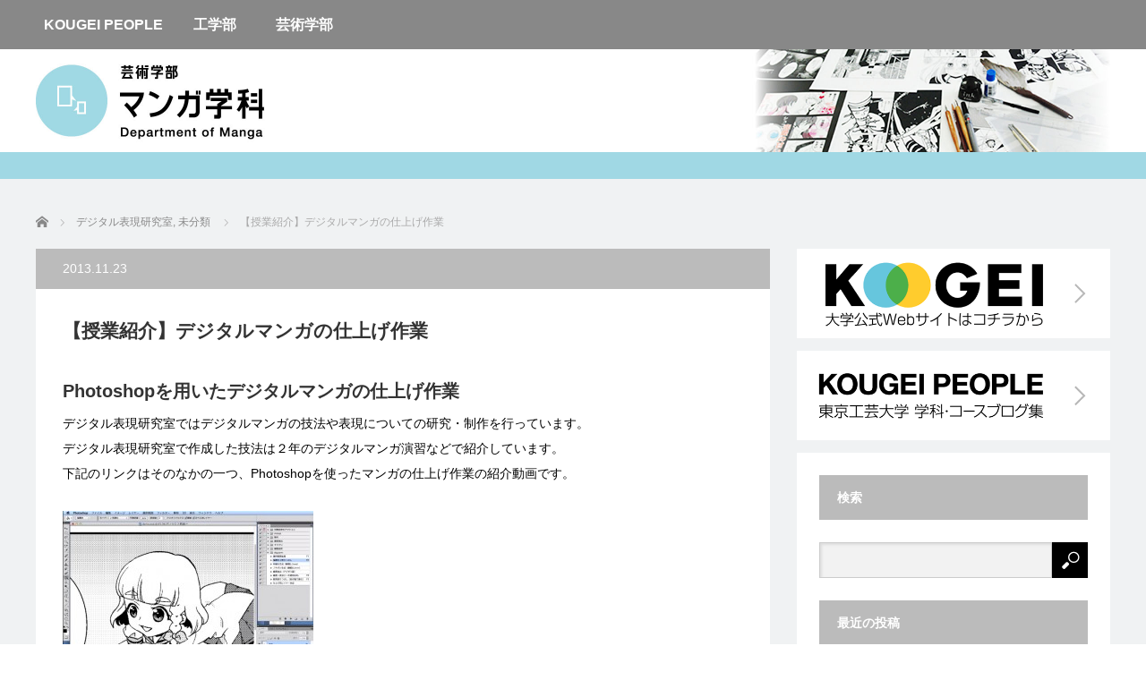

--- FILE ---
content_type: text/html; charset=UTF-8
request_url: https://blog.t-kougei.ac.jp/manga/2013/11/23/813/
body_size: 11716
content:
<!DOCTYPE html>
<html class="pc" lang="ja">
<head>

<!-- Google Tag Manager -->
<script>(function(w,d,s,l,i){w[l]=w[l]||[];w[l].push({'gtm.start':
new Date().getTime(),event:'gtm.js'});var f=d.getElementsByTagName(s)[0],
j=d.createElement(s),dl=l!='dataLayer'?'&l='+l:'';j.async=true;j.src=
'https://www.googletagmanager.com/gtm.js?id='+i+dl;f.parentNode.insertBefore(j,f);
})(window,document,'script','dataLayer','GTM-MDM9L4D');</script>
<!-- End Google Tag Manager -->

<meta charset="UTF-8">
<!--[if IE]><meta http-equiv="X-UA-Compatible" content="IE=edge"><![endif]-->
<meta name="viewport" content="width=device-width">
<title>【授業紹介】デジタルマンガの仕上げ作業 | マンガ学科</title>
<meta name="description" content="Photoshopを用いたデジタルマンガの仕上げ作業デジタル表現研究室ではデジタルマンガの技法や表現についての研究・制作を行っています。デジタル表現研究室で作成した技法は２年のデジタルマンガ演習などで紹介しています。">
<link rel="pingback" href="https://blog.t-kougei.ac.jp/manga/xmlrpc.php">
<meta name='robots' content='max-image-preview:large' />
<link rel='dns-prefetch' href='//s.w.org' />
<link rel="alternate" type="application/rss+xml" title="マンガ学科 &raquo; フィード" href="https://blog.t-kougei.ac.jp/manga/feed/" />
<link rel="alternate" type="application/rss+xml" title="マンガ学科 &raquo; コメントフィード" href="https://blog.t-kougei.ac.jp/manga/comments/feed/" />
		<script type="text/javascript">
			window._wpemojiSettings = {"baseUrl":"https:\/\/s.w.org\/images\/core\/emoji\/13.1.0\/72x72\/","ext":".png","svgUrl":"https:\/\/s.w.org\/images\/core\/emoji\/13.1.0\/svg\/","svgExt":".svg","source":{"concatemoji":"https:\/\/blog.t-kougei.ac.jp\/manga\/wp-includes\/js\/wp-emoji-release.min.js?ver=5.8.12"}};
			!function(e,a,t){var n,r,o,i=a.createElement("canvas"),p=i.getContext&&i.getContext("2d");function s(e,t){var a=String.fromCharCode;p.clearRect(0,0,i.width,i.height),p.fillText(a.apply(this,e),0,0);e=i.toDataURL();return p.clearRect(0,0,i.width,i.height),p.fillText(a.apply(this,t),0,0),e===i.toDataURL()}function c(e){var t=a.createElement("script");t.src=e,t.defer=t.type="text/javascript",a.getElementsByTagName("head")[0].appendChild(t)}for(o=Array("flag","emoji"),t.supports={everything:!0,everythingExceptFlag:!0},r=0;r<o.length;r++)t.supports[o[r]]=function(e){if(!p||!p.fillText)return!1;switch(p.textBaseline="top",p.font="600 32px Arial",e){case"flag":return s([127987,65039,8205,9895,65039],[127987,65039,8203,9895,65039])?!1:!s([55356,56826,55356,56819],[55356,56826,8203,55356,56819])&&!s([55356,57332,56128,56423,56128,56418,56128,56421,56128,56430,56128,56423,56128,56447],[55356,57332,8203,56128,56423,8203,56128,56418,8203,56128,56421,8203,56128,56430,8203,56128,56423,8203,56128,56447]);case"emoji":return!s([10084,65039,8205,55357,56613],[10084,65039,8203,55357,56613])}return!1}(o[r]),t.supports.everything=t.supports.everything&&t.supports[o[r]],"flag"!==o[r]&&(t.supports.everythingExceptFlag=t.supports.everythingExceptFlag&&t.supports[o[r]]);t.supports.everythingExceptFlag=t.supports.everythingExceptFlag&&!t.supports.flag,t.DOMReady=!1,t.readyCallback=function(){t.DOMReady=!0},t.supports.everything||(n=function(){t.readyCallback()},a.addEventListener?(a.addEventListener("DOMContentLoaded",n,!1),e.addEventListener("load",n,!1)):(e.attachEvent("onload",n),a.attachEvent("onreadystatechange",function(){"complete"===a.readyState&&t.readyCallback()})),(n=t.source||{}).concatemoji?c(n.concatemoji):n.wpemoji&&n.twemoji&&(c(n.twemoji),c(n.wpemoji)))}(window,document,window._wpemojiSettings);
		</script>
		<style type="text/css">
img.wp-smiley,
img.emoji {
	display: inline !important;
	border: none !important;
	box-shadow: none !important;
	height: 1em !important;
	width: 1em !important;
	margin: 0 .07em !important;
	vertical-align: -0.1em !important;
	background: none !important;
	padding: 0 !important;
}
</style>
	<link rel='stylesheet' id='wp-block-library-css'  href='https://blog.t-kougei.ac.jp/manga/wp-includes/css/dist/block-library/style.min.css?ver=1714637148' type='text/css' media='all' />
<link rel='stylesheet' id='parent-style-css'  href='https://blog.t-kougei.ac.jp/manga/wp-content/themes/view_tcd032/style.css?ver=1714637148' type='text/css' media='all' />
<link rel='stylesheet' id='child-style-css'  href='https://blog.t-kougei.ac.jp/manga/wp-content/themes/view-child/style.css?ver=1714637148' type='text/css' media='all' />
<script type='text/javascript' src='https://blog.t-kougei.ac.jp/manga/wp-includes/js/jquery/jquery.min.js?ver=3.6.0' id='jquery-core-js'></script>
<script type='text/javascript' src='https://blog.t-kougei.ac.jp/manga/wp-includes/js/jquery/jquery-migrate.min.js?ver=3.3.2' id='jquery-migrate-js'></script>
<link rel="https://api.w.org/" href="https://blog.t-kougei.ac.jp/manga/wp-json/" /><link rel="alternate" type="application/json" href="https://blog.t-kougei.ac.jp/manga/wp-json/wp/v2/posts/813" /><link rel="canonical" href="https://blog.t-kougei.ac.jp/manga/2013/11/23/813/" />
<link rel='shortlink' href='https://blog.t-kougei.ac.jp/manga/?p=813' />
<link rel="alternate" type="application/json+oembed" href="https://blog.t-kougei.ac.jp/manga/wp-json/oembed/1.0/embed?url=https%3A%2F%2Fblog.t-kougei.ac.jp%2Fmanga%2F2013%2F11%2F23%2F813%2F" />
<link rel="alternate" type="text/xml+oembed" href="https://blog.t-kougei.ac.jp/manga/wp-json/oembed/1.0/embed?url=https%3A%2F%2Fblog.t-kougei.ac.jp%2Fmanga%2F2013%2F11%2F23%2F813%2F&#038;format=xml" />
<meta name="generator" content="Site Kit by Google 1.99.0" />
<script src="https://blog.t-kougei.ac.jp/manga/wp-content/themes/view_tcd032/js/jscript.js?ver=2.1"></script>
<script src="https://blog.t-kougei.ac.jp/manga/wp-content/themes/view_tcd032/js/comment.js?ver=2.1"></script>



<!-- <link rel="stylesheet" href="https://blog.t-kougei.ac.jp/manga/wp-content/themes/view_tcd032/responsive.css?ver=2.1"> -->
<link rel="stylesheet" href="https://blog.t-kougei.ac.jp/wp-content/themes/view-child/responsive.css?ver=1514183116">

<link rel="stylesheet" media="screen and (max-width:641px)" href="https://blog.t-kougei.ac.jp/manga/wp-content/themes/view_tcd032/footer-bar/footer-bar.css?ver=2.1">

<link rel="stylesheet" href="https://blog.t-kougei.ac.jp/manga/wp-content/themes/view_tcd032/japanese.css?ver=2.1">

<!--[if lt IE 9]>
<script src="https://blog.t-kougei.ac.jp/manga/wp-content/themes/view_tcd032/js/html5.js?ver=2.1"></script>
<![endif]-->

<style type="text/css">


a:hover, #index_news ol .date, #news_archive .date, #post_list_type1 #post_list .image a:hover, #post_list_type2 #post_list .image a:hover, #image_meta li a:hover,
 .mobile #comment_header ul li a:hover, .mobile #comment_header ul li.comment_switch_active a, .mobile #comment_header ul li.comment_switch_active a:hover
  /*{ color:#6BB8E4; }*/
  { color:#dcdcdc; }

.pc #global_menu li a:hover, .pc #global_menu > ul > li.active > a, .pc #global_menu ul ul a, #return_top a, #index_news .link:hover, #post_list_type1 #post_list li .title a:hover, #post_list_type2 #post_list li .title a:hover, .archive_headline,
 #post_date_headline, #related_post .headline, #comment_headline, #single_news_headline, .side_headline, #news_archive_headline,
  #wp-calendar td a:hover, #wp-calendar #prev a:hover, #wp-calendar #next a:hover, .widget_search #search-btn input:hover, .widget_search #searchsubmit:hover, .side_widget.google_search #searchsubmit:hover, .collapse_category_list li a:hover,
   #submit_comment:hover, #post_pagination a:hover, #post_pagination p, a.menu_button:hover
    /*{ background-color:#6BB8E4; }*/
    { background-color:#dcdcdc; }

/* customize START */
/*
.mobile #global_menu li a:hover { background-color:#6BB8E4 !important; }

@media only screen and (max-width: 991px) {
.mobile #global_menu li a:hover { background-color:#333!important; }
}
*/
.mobile #global_menu li a:hover { color: #000000 !important; background-color:#dcdcdc !important; }
/* customize END */

#comment_textarea textarea:focus, #guest_info input:focus
 { border-color:#6BB8E4; }

#load_post a:hover
 { background:#6BB8E4 url(https://blog.t-kougei.ac.jp/manga/wp-content/themes/view_tcd032/img/common/arrow_bottom.png) no-repeat 210px 20px; }

.pc #global_menu ul ul a:hover, #return_top a:hover
 { background-color:#457694; }

#post_title { font-size:21px; }
.post_content { font-size:14px; }
.single-news #post_title { font-size:21px; }
.single-news .post_content { font-size:14px; }
.home #post_list_type1 #post_list li .title { font-size:12px; }
.archive #post_list_type2 #post_list li .title { font-size:12px; }



</style>



<style type="text/css"></style><link rel="shortcut icon" href="https://blog.t-kougei.ac.jp/wp-content/uploads/2017/12/favicon.ico">
<link rel="apple-touch-icon" href="https://blog.t-kougei.ac.jp/wp-content/uploads/2017/12/webicon.png">
</head>
<body class="post-template-default single single-post postid-813 single-format-standard">
<!-- Google Tag Manager (noscript) -->
<noscript><iframe src="https://www.googletagmanager.com/ns.html?id=GTM-MDM9L4D"
height="0" width="0" style="display:none;visibility:hidden"></iframe></noscript>
<!-- End Google Tag Manager (noscript) -->
  <a href="#" class="menu_button"></a>
 <div id="global_menu" class="clearfix">
	<ul id="menu-%e3%82%b0%e3%83%ad%e3%83%bc%e3%83%90%e3%83%ab%e3%83%8a%e3%83%93" class="menu">
	<li id="menu-item-913" class="menu-item menu-item-type-custom menu-item-object-custom current-menu-item current_page_item menu-item-913"><a href="/"><b>KOUGEI PEOPLE</b></a>
	  <ul class="sub-menu">
	    <li id="menu-item-915_4" class="menu-item menu-item-type-custom menu-item-object-custom menu-item-915_1"><a href="/labo/">研究室訪問動画</a></li>
	  </ul>
	</li>
	<li id="menu-item-914" class="menu-item menu-item-type-custom menu-item-object-custom menu-item-has-children menu-item-914"><a><b>工学部</b></a>
	<ul class="sub-menu">
		<li id="menu-item-915_2" class="menu-item menu-item-type-custom menu-item-object-custom menu-item-915_2"><a href="/itc/">情報コース</a></li>
	<li id="menu-item-915_1" class="menu-item menu-item-type-custom menu-item-object-custom menu-item-915_1"><a href="/mc/">機械コース</a></li>
	<li id="menu-item-916" class="menu-item menu-item-type-custom menu-item-object-custom menu-item-916"><a href="/eec/">電気電子コース</a></li>
	<li id="menu-item-917" class="menu-item menu-item-type-custom menu-item-object-custom menu-item-917"><a href="/ac/">建築コース</a></li>
	<li id="menu-item-915_3" class="menu-item menu-item-type-custom menu-item-object-custom menu-item-915_3"><a href="/cmc/">化学・材料コース</a></li>
	<li id="menu-item-918" class="menu-item menu-item-type-custom menu-item-object-custom menu-item-918"><a href="/gen/">工学部 基礎教育研究センター</a></li>
	</ul>
	</li>
	<li id="menu-item-915" class="menu-item menu-item-type-custom menu-item-object-custom menu-item-has-children menu-item-915"><a><b>芸術学部</b></a>
	<ul class="sub-menu">
	<li id="menu-item-921" class="menu-item menu-item-type-custom menu-item-object-custom menu-item-921"><a href="/photography/">写真学科</a></li>
	<li id="menu-item-922" class="menu-item menu-item-type-custom menu-item-object-custom menu-item-922"><a href="/imaging-art/">映像学科</a></li>
	<li id="menu-item-923" class="menu-item menu-item-type-custom menu-item-object-custom menu-item-923"><a href="/design/">デザイン学科</a></li>
		<li id="menu-item-924" class="menu-item menu-item-type-custom menu-item-object-custom menu-item-924"><a href="/int/">インタラクティブメディア学科</a></li>
	<li id="menu-item-925" class="menu-item menu-item-type-custom menu-item-object-custom menu-item-925"><a href="/animation/">アニメーション学科</a></li>
		<li id="menu-item-926" class="menu-item menu-item-type-custom menu-item-object-custom menu-item-926"><a>ゲーム学科</a></li>
	<li id="menu-item-927" class="menu-item menu-item-type-custom menu-item-object-custom menu-item-927"><a href="/manga/">マンガ学科</a></li>
	<li id="menu-item-928" class="menu-item menu-item-type-custom menu-item-object-custom menu-item-928"><a href="/liberal-arts/">芸術学部 基礎教育</a></li>
	</ul>
	</li>
</ul> </div>
	
	
 <div id="header">
  <div id="header_inner">

<a href="https://blog.t-kougei.ac.jp/manga"><img src="https://blog.t-kougei.ac.jp/wp-content/uploads/2024/04/blog_header_art_manga.jpg" alt="マンガ学科"></a>
	  <!-- logo -->
<!--
<div id='logo_text'>
<h1 id="logo"><a href="https://blog.t-kougei.ac.jp/manga/">マンガ学科</a></h1>
</div>
-->

	<!-- banner1 -->
            <div style="clear:both"></div>

  </div><!-- END #header_inner -->


  <div id="header_inner_sp">
	  <a href="/"><img src="/wp-content/uploads/2021/10/logo_kougei_university_sp.png" alt="KOUGEI PEOPLE"></a>
  </div>


</div><!-- END #header -->


<div class="dept_color" style="background-color:#a0d8e4;"><a href="https://blog.t-kougei.ac.jp/manga"><p><span class="dept_color_blog_detail">マンガ学科</span></p></a></div>

 <div id="contents">
  <div id="contents_inner" class="clearfix">

  <!-- bread crumb -->
    
<ul id="bread_crumb" class="clearfix">
 <li itemscope="itemscope" itemtype="http://data-vocabulary.org/Breadcrumb" class="home"><a itemprop="url"  href="https://blog.t-kougei.ac.jp/manga/"><span>ホーム</span></a></li>

 <li itemscope="itemscope" itemtype="http://data-vocabulary.org/Breadcrumb">
    <a itemprop="url" href="https://blog.t-kougei.ac.jp/manga/category/%e3%83%87%e3%82%b8%e3%82%bf%e3%83%ab%e8%a1%a8%e7%8f%be%e7%a0%94%e7%a9%b6%e5%ae%a4/"><span itemprop="title">デジタル表現研究室</span>,</a>
      <a itemprop="url" href="https://blog.t-kougei.ac.jp/manga/category/1/"><span itemprop="title">未分類</span></a>
     </li>
 <li class="last">【授業紹介】デジタルマンガの仕上げ作業</li>

</ul>
  
<div id="main_col">

 
 <div id="article">

  <p id="post_date_headline"><time class="entry-date updated" datetime="2019-10-31T18:42:05+09:00">2013.11.23</time></p>
    <h2 id="post_title">【授業紹介】デジタルマンガの仕上げ作業</h2>
  
  
  <div class="post_content clearfix">
       <h2>Photoshopを用いたデジタルマンガの仕上げ作業</h2>
<p><span style="color: #000000;line-height: 1.6">デジタル表現研究室ではデジタルマンガの技法や表現についての研究・制作を行っています。<br />
</span><span style="color: #000000;line-height: 1.6">デジタル表現研究室で作成した技法は２年のデジタルマンガ演習などで紹介しています。<br />
</span><span style="color: #000000;line-height: 1.6">下記のリンクはそのなかの一つ、Photoshopを使ったマンガの仕上げ作業の紹介動画です。</span></p>
<p><a href="http://youtu.be/ru4NwzwqfB4" target="_blank"><img loading="lazy" class="alignnone size-medium wp-image-816" src="https://blog.t-kougei.ac.jp/manga/files/2013/11/kiramari-280x300.jpg" alt="" width="280" height="300" srcset="https://blog.t-kougei.ac.jp/manga/wp-content/uploads/sites/14/2013/11/kiramari-280x300.jpg 280w, https://blog.t-kougei.ac.jp/manga/wp-content/uploads/sites/14/2013/11/kiramari.jpg 661w" sizes="(max-width: 280px) 100vw, 280px" /></a></p>
<p>動画↓<a href="http://youtu.be/ru4NwzwqfB4"><br />
Photoshopを使ったマンガの仕上げ</a></p>
<p>塗りつぶしについてはデジタル表現研究室のブログで解説しています（<a href="http://digizemi.mangadou.net" target="_blank">http://digizemi.mangadou.net</a>）</p>
     </div>

    <div id="single_share" class="clearfix">
   
<!--Type1-->

<div id="share_top1">

 

<div class="sns">
<ul class="type1 clearfix">
<!--Twitterボタン-->
<li class="twitter">
<a href="//twitter.com/intent/tweet?text=%E3%80%90%E6%8E%88%E6%A5%AD%E7%B4%B9%E4%BB%8B%E3%80%91%E3%83%87%E3%82%B8%E3%82%BF%E3%83%AB%E3%83%9E%E3%83%B3%E3%82%AC%E3%81%AE%E4%BB%95%E4%B8%8A%E3%81%92%E4%BD%9C%E6%A5%AD&url=https%3A%2F%2Fblog.t-kougei.ac.jp%2Fmanga%2F2013%2F11%2F23%2F813%2F&tw_p=tweetbutton&related=" onclick="javascript:window.open(this.href, '', 'menubar=no,toolbar=no,resizable=yes,scrollbars=yes,height=400,width=600');return false;"><i class="icon-twitter"></i><span class="ttl">Post</span><span class="share-count"></span></a></li>

<!--Facebookボタン-->
<li class="facebook">
<a href="//www.facebook.com/sharer/sharer.php?u=https://blog.t-kougei.ac.jp/manga/2013/11/23/813/&amp;t=%E3%80%90%E6%8E%88%E6%A5%AD%E7%B4%B9%E4%BB%8B%E3%80%91%E3%83%87%E3%82%B8%E3%82%BF%E3%83%AB%E3%83%9E%E3%83%B3%E3%82%AC%E3%81%AE%E4%BB%95%E4%B8%8A%E3%81%92%E4%BD%9C%E6%A5%AD" class="facebook-btn-icon-link" target="blank" rel="nofollow"><i class="icon-facebook"></i><span class="ttl">Share</span><span class="share-count"></span></a></li>







</ul>
</div>

</div>


<!--Type2-->

<!--Type3-->

<!--Type4-->

<!--Type5-->
  </div>
  
  <ul id="post_meta_bottom" class="clearfix">
   <li class="post_author">投稿者: <a href="https://blog.t-kougei.ac.jp/manga/author/yoshikazu/" title="manga の投稿" rel="author">manga</a></li>   <li class="post_category"><a href="https://blog.t-kougei.ac.jp/manga/category/%e3%83%87%e3%82%b8%e3%82%bf%e3%83%ab%e8%a1%a8%e7%8f%be%e7%a0%94%e7%a9%b6%e5%ae%a4/" rel="category tag">デジタル表現研究室</a>, <a href="https://blog.t-kougei.ac.jp/manga/category/1/" rel="category tag">未分類</a></li>   <li class="post_tag"><a href="https://blog.t-kougei.ac.jp/manga/tag/%e3%83%87%e3%82%b8%e3%82%bf%e3%83%ab%e3%83%9e%e3%83%b3%e3%82%ac/" rel="tag">デジタルマンガ</a>, <a href="https://blog.t-kougei.ac.jp/manga/tag/%e3%83%9e%e3%83%b3%e3%82%ac/" rel="tag">マンガ</a></li>     </ul>

    <div id="previous_next_post" class="clearfix">
   <p class='prev_post clearfix'><a href='https://blog.t-kougei.ac.jp/manga/2013/10/11/807/' title='【卒業生の受賞情報】'><img src="https://blog.t-kougei.ac.jp/manga/files/2013/10/sawada.jpg"><span class='title'>【卒業生の受賞情報】</span></a></p>
<p class='next_post clearfix'><a href='https://blog.t-kougei.ac.jp/manga/2013/12/30/829/' title='【在校生の活躍】４年生の多柏もりえさんがアンソロジーでデビュー！'><img src="https://blog.t-kougei.ac.jp/manga/files/2013/12/01.jpg"><span class='title'>【在校生の活躍】４年生の多柏もりえさんがアンソロジーでデビュー！</span></a></p>
  </div>
  
 </div><!-- END #article -->

 <!-- banner1 -->
   
 
 
 
</div><!-- END #main_col -->

 
        
<div class="pre_side_pc">
	<a href="https://www.t-kougei.ac.jp/"><img src="https://blog.t-kougei.ac.jp/wp-content/uploads/2017/12/btn_kougei_university.png" alt="大学公式サイトはコチラから"></a>
</div>
<!--
<div class="pre_side_pc">
	<a href="https://www.t-kougei.ac.jp/oc/"><img src="https://blog.t-kougei.ac.jp/wp-content/uploads/2019/06/2019KOUGEI_banner640_183.jpg" alt="オープンキャンパス"></a>
</div>
-->
<div class="pre_side_pc">
	<a href="https://blog.t-kougei.ac.jp/"><img src="https://blog.t-kougei.ac.jp/wp-content/uploads/2018/06/btn_kouge_people.png" alt="KOUGEI PEOPLE 東京工芸大学 学科・コースブログ集"></a>
</div>

      <div id="side_col">
       <div class="side_widget clearfix widget_search" id="search-3">
<h3 class="side_headline">検索</h3><form role="search" method="get" id="searchform" class="searchform" action="https://blog.t-kougei.ac.jp/manga/">
				<div>
					<label class="screen-reader-text" for="s">検索:</label>
					<input type="text" value="" name="s" id="s" />
					<input type="submit" id="searchsubmit" value="検索" />
				</div>
			</form></div>
<div class="side_widget clearfix styled_post_list1_widget" id="styled_post_list1_widget-2">
<h3 class="side_headline">最近の投稿</h3><ol class="styled_post_list1">
	
 <li class="clearfix">
   <!--  -->
	 
	 <a class="image" href="https://blog.t-kougei.ac.jp/manga/2025/12/26/4103/">
	<img src="https://blog.t-kougei.ac.jp/manga/wp-content/uploads/sites/14/2025/12/2025-12-26-12.06.45-224x300.jpg"  />	 </a>
	 
   <div class="info">
    <a class="title" href="https://blog.t-kougei.ac.jp/manga/2025/12/26/4103/">マンガ学科在校生・水素ォさんの新連載が、pixivコミックでスタート！</a>
    <p class="excerpt"><a href="https://blog.t-kougei.ac.jp/manga/2025/12/26/4103/">マンガ学科在校生、水素ォさんの新連載「ポメくんは母国語で愛を囁く」がpix…</a></p>
   </div>
 </li>
 <li class="clearfix">
   <!--  -->
	 
	 <a class="image" href="https://blog.t-kougei.ac.jp/manga/2025/11/19/4080/">
	<img src="https://blog.t-kougei.ac.jp/manga/wp-content/uploads/sites/14/2025/11/20251119A-300x200.jpg" class="fit_height_styled_post_list1" />	 </a>
	 
   <div class="info">
    <a class="title" href="https://blog.t-kougei.ac.jp/manga/2025/11/19/4080/">同人誌印刷「ねこのしっぽ」さまの工場見学を行いました！</a>
    <p class="excerpt"><a href="https://blog.t-kougei.ac.jp/manga/2025/11/19/4080/">2025年11月1日、マンガ学科の研究室の一つ「ヨゲンメゼミ」が同人誌印刷…</a></p>
   </div>
 </li>
 <li class="clearfix">
   <!--  -->
	 
	 <a class="image" href="https://blog.t-kougei.ac.jp/manga/2025/11/18/4072/">
	<img src="https://blog.t-kougei.ac.jp/manga/wp-content/uploads/sites/14/2025/11/20251118A-300x225.jpg" class="fit_height_styled_post_list1" />	 </a>
	 
   <div class="info">
    <a class="title" href="https://blog.t-kougei.ac.jp/manga/2025/11/18/4072/">同人誌印刷「ねこのしっぽ」さまによる、印刷の特別講義を行いました！</a>
    <p class="excerpt"><a href="https://blog.t-kougei.ac.jp/manga/2025/11/18/4072/">2025年10月29日、同人誌印刷「ねこのしっぽ」の代表取締役の内田さまと…</a></p>
   </div>
 </li>
 <li class="clearfix">
   <!--  -->
	 
	 <a class="image" href="https://blog.t-kougei.ac.jp/manga/2025/11/17/4065/">
	<img src="https://blog.t-kougei.ac.jp/manga/wp-content/uploads/sites/14/2025/11/Hara00-212x300.jpg"  />	 </a>
	 
   <div class="info">
    <a class="title" href="https://blog.t-kougei.ac.jp/manga/2025/11/17/4065/">マンガ学科15期生・御名原 雅さんの作品『レストア！～改造車工房へようこそ～』が、現在発売中の『ハルタ 2025-NOVEMBER volume 129（KADOKAWA）』から連載開始となりました！</a>
    <p class="excerpt"><a href="https://blog.t-kougei.ac.jp/manga/2025/11/17/4065/">マンガ学科15期生・御名原 雅さんの作品『レストア！～改造車工房へようこそ…</a></p>
   </div>
 </li>
 <li class="clearfix">
   <!--  -->
	 
	 <a class="image" href="https://blog.t-kougei.ac.jp/manga/2025/11/12/4058/">
	<img src="https://blog.t-kougei.ac.jp/manga/wp-content/uploads/sites/14/2025/11/S__48250884-225x300.jpg"  />	 </a>
	 
   <div class="info">
    <a class="title" href="https://blog.t-kougei.ac.jp/manga/2025/11/12/4058/">マンガ学科10期生・おしばなおさんが漫画を担当している「王太子様、私今度こそあなたに殺されたくないんです！」が舞台化！</a>
    <p class="excerpt"><a href="https://blog.t-kougei.ac.jp/manga/2025/11/12/4058/">マンガ学科10期生・おしばなおさんが漫画を担当している「王太子様、私今度こ…</a></p>
   </div>
 </li>
</ol>
</div>
<div class="side_widget clearfix tcdw_category_list_widget" id="tcdw_category_list_widget-2">
<h3 class="side_headline">カテゴリー</h3><ul class="collapse_category_list">
 	<li class="cat-item cat-item-7"><a href="https://blog.t-kougei.ac.jp/manga/category/7/" title="イベント情報・イベント報告の記事一覧を表示する">イベント情報・イベント報告</a>
</li>
	<li class="cat-item cat-item-9"><a href="https://blog.t-kougei.ac.jp/manga/category/%e3%83%87%e3%82%b8%e3%82%bf%e3%83%ab%e8%a1%a8%e7%8f%be%e7%a0%94%e7%a9%b6%e5%ae%a4/" title="デジタル表現研究室の記事一覧を表示する">デジタル表現研究室</a>
</li>
	<li class="cat-item cat-item-6"><a href="https://blog.t-kougei.ac.jp/manga/category/6/" title="マンガの記事一覧を表示する">マンガ</a>
</li>
	<li class="cat-item cat-item-8"><a href="https://blog.t-kougei.ac.jp/manga/category/8/" title="学生・卒業生の活動の記事一覧を表示する">学生・卒業生の活動</a>
</li>
	<li class="cat-item cat-item-18"><a href="https://blog.t-kougei.ac.jp/manga/category/%e5%ad%a6%e7%94%9f%ef%bc%94%e3%82%b3%e3%83%9e%e3%83%9e%e3%83%b3%e3%82%ac%ef%bc%81/" title="学生４コママンガ！の記事一覧を表示する">学生４コママンガ！</a>
</li>
	<li class="cat-item cat-item-19"><a href="https://blog.t-kougei.ac.jp/manga/category/%e5%ad%a6%e7%94%9f%e3%83%9e%e3%83%b3%e3%82%ac/" title="学生マンガの記事一覧を表示する">学生マンガ</a>
</li>
	<li class="cat-item cat-item-5"><a href="https://blog.t-kougei.ac.jp/manga/category/5/" title="授業風景の記事一覧を表示する">授業風景</a>
</li>
	<li class="cat-item cat-item-3"><a href="https://blog.t-kougei.ac.jp/manga/category/3/" title="教員の活動の記事一覧を表示する">教員の活動</a>
</li>
	<li class="cat-item cat-item-1"><a href="https://blog.t-kougei.ac.jp/manga/category/1/" title="未分類の記事一覧を表示する">未分類</a>
</li>
</ul>
</div>
<div class="side_widget clearfix widget_archive" id="archives-3">
<h3 class="side_headline">アーカイブ</h3>		<label class="screen-reader-text" for="archives-dropdown-3">アーカイブ</label>
		<select id="archives-dropdown-3" name="archive-dropdown">
			
			<option value="">月を選択</option>
				<option value='https://blog.t-kougei.ac.jp/manga/2025/12/'> 2025年12月 </option>
	<option value='https://blog.t-kougei.ac.jp/manga/2025/11/'> 2025年11月 </option>
	<option value='https://blog.t-kougei.ac.jp/manga/2025/09/'> 2025年9月 </option>
	<option value='https://blog.t-kougei.ac.jp/manga/2025/08/'> 2025年8月 </option>
	<option value='https://blog.t-kougei.ac.jp/manga/2025/07/'> 2025年7月 </option>
	<option value='https://blog.t-kougei.ac.jp/manga/2025/06/'> 2025年6月 </option>
	<option value='https://blog.t-kougei.ac.jp/manga/2025/01/'> 2025年1月 </option>
	<option value='https://blog.t-kougei.ac.jp/manga/2024/12/'> 2024年12月 </option>
	<option value='https://blog.t-kougei.ac.jp/manga/2024/11/'> 2024年11月 </option>
	<option value='https://blog.t-kougei.ac.jp/manga/2024/10/'> 2024年10月 </option>
	<option value='https://blog.t-kougei.ac.jp/manga/2024/08/'> 2024年8月 </option>
	<option value='https://blog.t-kougei.ac.jp/manga/2024/06/'> 2024年6月 </option>
	<option value='https://blog.t-kougei.ac.jp/manga/2024/05/'> 2024年5月 </option>
	<option value='https://blog.t-kougei.ac.jp/manga/2024/04/'> 2024年4月 </option>
	<option value='https://blog.t-kougei.ac.jp/manga/2024/02/'> 2024年2月 </option>
	<option value='https://blog.t-kougei.ac.jp/manga/2024/01/'> 2024年1月 </option>
	<option value='https://blog.t-kougei.ac.jp/manga/2023/12/'> 2023年12月 </option>
	<option value='https://blog.t-kougei.ac.jp/manga/2023/11/'> 2023年11月 </option>
	<option value='https://blog.t-kougei.ac.jp/manga/2023/10/'> 2023年10月 </option>
	<option value='https://blog.t-kougei.ac.jp/manga/2023/08/'> 2023年8月 </option>
	<option value='https://blog.t-kougei.ac.jp/manga/2023/07/'> 2023年7月 </option>
	<option value='https://blog.t-kougei.ac.jp/manga/2023/06/'> 2023年6月 </option>
	<option value='https://blog.t-kougei.ac.jp/manga/2023/02/'> 2023年2月 </option>
	<option value='https://blog.t-kougei.ac.jp/manga/2023/01/'> 2023年1月 </option>
	<option value='https://blog.t-kougei.ac.jp/manga/2022/12/'> 2022年12月 </option>
	<option value='https://blog.t-kougei.ac.jp/manga/2022/11/'> 2022年11月 </option>
	<option value='https://blog.t-kougei.ac.jp/manga/2022/10/'> 2022年10月 </option>
	<option value='https://blog.t-kougei.ac.jp/manga/2022/08/'> 2022年8月 </option>
	<option value='https://blog.t-kougei.ac.jp/manga/2022/07/'> 2022年7月 </option>
	<option value='https://blog.t-kougei.ac.jp/manga/2022/06/'> 2022年6月 </option>
	<option value='https://blog.t-kougei.ac.jp/manga/2022/05/'> 2022年5月 </option>
	<option value='https://blog.t-kougei.ac.jp/manga/2022/04/'> 2022年4月 </option>
	<option value='https://blog.t-kougei.ac.jp/manga/2022/03/'> 2022年3月 </option>
	<option value='https://blog.t-kougei.ac.jp/manga/2022/02/'> 2022年2月 </option>
	<option value='https://blog.t-kougei.ac.jp/manga/2022/01/'> 2022年1月 </option>
	<option value='https://blog.t-kougei.ac.jp/manga/2021/12/'> 2021年12月 </option>
	<option value='https://blog.t-kougei.ac.jp/manga/2021/11/'> 2021年11月 </option>
	<option value='https://blog.t-kougei.ac.jp/manga/2021/10/'> 2021年10月 </option>
	<option value='https://blog.t-kougei.ac.jp/manga/2021/09/'> 2021年9月 </option>
	<option value='https://blog.t-kougei.ac.jp/manga/2021/08/'> 2021年8月 </option>
	<option value='https://blog.t-kougei.ac.jp/manga/2021/07/'> 2021年7月 </option>
	<option value='https://blog.t-kougei.ac.jp/manga/2021/06/'> 2021年6月 </option>
	<option value='https://blog.t-kougei.ac.jp/manga/2021/05/'> 2021年5月 </option>
	<option value='https://blog.t-kougei.ac.jp/manga/2021/04/'> 2021年4月 </option>
	<option value='https://blog.t-kougei.ac.jp/manga/2021/02/'> 2021年2月 </option>
	<option value='https://blog.t-kougei.ac.jp/manga/2021/01/'> 2021年1月 </option>
	<option value='https://blog.t-kougei.ac.jp/manga/2020/12/'> 2020年12月 </option>
	<option value='https://blog.t-kougei.ac.jp/manga/2020/11/'> 2020年11月 </option>
	<option value='https://blog.t-kougei.ac.jp/manga/2020/10/'> 2020年10月 </option>
	<option value='https://blog.t-kougei.ac.jp/manga/2020/09/'> 2020年9月 </option>
	<option value='https://blog.t-kougei.ac.jp/manga/2020/08/'> 2020年8月 </option>
	<option value='https://blog.t-kougei.ac.jp/manga/2020/07/'> 2020年7月 </option>
	<option value='https://blog.t-kougei.ac.jp/manga/2020/06/'> 2020年6月 </option>
	<option value='https://blog.t-kougei.ac.jp/manga/2020/04/'> 2020年4月 </option>
	<option value='https://blog.t-kougei.ac.jp/manga/2020/03/'> 2020年3月 </option>
	<option value='https://blog.t-kougei.ac.jp/manga/2020/02/'> 2020年2月 </option>
	<option value='https://blog.t-kougei.ac.jp/manga/2020/01/'> 2020年1月 </option>
	<option value='https://blog.t-kougei.ac.jp/manga/2019/12/'> 2019年12月 </option>
	<option value='https://blog.t-kougei.ac.jp/manga/2019/11/'> 2019年11月 </option>
	<option value='https://blog.t-kougei.ac.jp/manga/2019/10/'> 2019年10月 </option>
	<option value='https://blog.t-kougei.ac.jp/manga/2019/09/'> 2019年9月 </option>
	<option value='https://blog.t-kougei.ac.jp/manga/2019/08/'> 2019年8月 </option>
	<option value='https://blog.t-kougei.ac.jp/manga/2019/07/'> 2019年7月 </option>
	<option value='https://blog.t-kougei.ac.jp/manga/2019/06/'> 2019年6月 </option>
	<option value='https://blog.t-kougei.ac.jp/manga/2019/05/'> 2019年5月 </option>
	<option value='https://blog.t-kougei.ac.jp/manga/2019/04/'> 2019年4月 </option>
	<option value='https://blog.t-kougei.ac.jp/manga/2019/03/'> 2019年3月 </option>
	<option value='https://blog.t-kougei.ac.jp/manga/2019/02/'> 2019年2月 </option>
	<option value='https://blog.t-kougei.ac.jp/manga/2019/01/'> 2019年1月 </option>
	<option value='https://blog.t-kougei.ac.jp/manga/2018/12/'> 2018年12月 </option>
	<option value='https://blog.t-kougei.ac.jp/manga/2018/11/'> 2018年11月 </option>
	<option value='https://blog.t-kougei.ac.jp/manga/2018/10/'> 2018年10月 </option>
	<option value='https://blog.t-kougei.ac.jp/manga/2018/09/'> 2018年9月 </option>
	<option value='https://blog.t-kougei.ac.jp/manga/2018/07/'> 2018年7月 </option>
	<option value='https://blog.t-kougei.ac.jp/manga/2018/06/'> 2018年6月 </option>
	<option value='https://blog.t-kougei.ac.jp/manga/2018/05/'> 2018年5月 </option>
	<option value='https://blog.t-kougei.ac.jp/manga/2018/04/'> 2018年4月 </option>
	<option value='https://blog.t-kougei.ac.jp/manga/2018/03/'> 2018年3月 </option>
	<option value='https://blog.t-kougei.ac.jp/manga/2018/02/'> 2018年2月 </option>
	<option value='https://blog.t-kougei.ac.jp/manga/2018/01/'> 2018年1月 </option>
	<option value='https://blog.t-kougei.ac.jp/manga/2017/11/'> 2017年11月 </option>
	<option value='https://blog.t-kougei.ac.jp/manga/2017/10/'> 2017年10月 </option>
	<option value='https://blog.t-kougei.ac.jp/manga/2017/09/'> 2017年9月 </option>
	<option value='https://blog.t-kougei.ac.jp/manga/2017/08/'> 2017年8月 </option>
	<option value='https://blog.t-kougei.ac.jp/manga/2017/07/'> 2017年7月 </option>
	<option value='https://blog.t-kougei.ac.jp/manga/2017/06/'> 2017年6月 </option>
	<option value='https://blog.t-kougei.ac.jp/manga/2017/05/'> 2017年5月 </option>
	<option value='https://blog.t-kougei.ac.jp/manga/2017/04/'> 2017年4月 </option>
	<option value='https://blog.t-kougei.ac.jp/manga/2017/03/'> 2017年3月 </option>
	<option value='https://blog.t-kougei.ac.jp/manga/2017/02/'> 2017年2月 </option>
	<option value='https://blog.t-kougei.ac.jp/manga/2016/12/'> 2016年12月 </option>
	<option value='https://blog.t-kougei.ac.jp/manga/2016/11/'> 2016年11月 </option>
	<option value='https://blog.t-kougei.ac.jp/manga/2016/10/'> 2016年10月 </option>
	<option value='https://blog.t-kougei.ac.jp/manga/2016/09/'> 2016年9月 </option>
	<option value='https://blog.t-kougei.ac.jp/manga/2016/08/'> 2016年8月 </option>
	<option value='https://blog.t-kougei.ac.jp/manga/2016/07/'> 2016年7月 </option>
	<option value='https://blog.t-kougei.ac.jp/manga/2016/06/'> 2016年6月 </option>
	<option value='https://blog.t-kougei.ac.jp/manga/2016/05/'> 2016年5月 </option>
	<option value='https://blog.t-kougei.ac.jp/manga/2016/04/'> 2016年4月 </option>
	<option value='https://blog.t-kougei.ac.jp/manga/2016/03/'> 2016年3月 </option>
	<option value='https://blog.t-kougei.ac.jp/manga/2016/02/'> 2016年2月 </option>
	<option value='https://blog.t-kougei.ac.jp/manga/2015/12/'> 2015年12月 </option>
	<option value='https://blog.t-kougei.ac.jp/manga/2015/11/'> 2015年11月 </option>
	<option value='https://blog.t-kougei.ac.jp/manga/2015/10/'> 2015年10月 </option>
	<option value='https://blog.t-kougei.ac.jp/manga/2015/09/'> 2015年9月 </option>
	<option value='https://blog.t-kougei.ac.jp/manga/2015/08/'> 2015年8月 </option>
	<option value='https://blog.t-kougei.ac.jp/manga/2015/07/'> 2015年7月 </option>
	<option value='https://blog.t-kougei.ac.jp/manga/2015/06/'> 2015年6月 </option>
	<option value='https://blog.t-kougei.ac.jp/manga/2015/05/'> 2015年5月 </option>
	<option value='https://blog.t-kougei.ac.jp/manga/2015/04/'> 2015年4月 </option>
	<option value='https://blog.t-kougei.ac.jp/manga/2015/03/'> 2015年3月 </option>
	<option value='https://blog.t-kougei.ac.jp/manga/2015/02/'> 2015年2月 </option>
	<option value='https://blog.t-kougei.ac.jp/manga/2015/01/'> 2015年1月 </option>
	<option value='https://blog.t-kougei.ac.jp/manga/2014/12/'> 2014年12月 </option>
	<option value='https://blog.t-kougei.ac.jp/manga/2014/11/'> 2014年11月 </option>
	<option value='https://blog.t-kougei.ac.jp/manga/2014/10/'> 2014年10月 </option>
	<option value='https://blog.t-kougei.ac.jp/manga/2014/09/'> 2014年9月 </option>
	<option value='https://blog.t-kougei.ac.jp/manga/2014/08/'> 2014年8月 </option>
	<option value='https://blog.t-kougei.ac.jp/manga/2014/07/'> 2014年7月 </option>
	<option value='https://blog.t-kougei.ac.jp/manga/2014/06/'> 2014年6月 </option>
	<option value='https://blog.t-kougei.ac.jp/manga/2014/05/'> 2014年5月 </option>
	<option value='https://blog.t-kougei.ac.jp/manga/2014/04/'> 2014年4月 </option>
	<option value='https://blog.t-kougei.ac.jp/manga/2014/03/'> 2014年3月 </option>
	<option value='https://blog.t-kougei.ac.jp/manga/2013/12/'> 2013年12月 </option>
	<option value='https://blog.t-kougei.ac.jp/manga/2013/11/'> 2013年11月 </option>
	<option value='https://blog.t-kougei.ac.jp/manga/2013/10/'> 2013年10月 </option>
	<option value='https://blog.t-kougei.ac.jp/manga/2013/09/'> 2013年9月 </option>
	<option value='https://blog.t-kougei.ac.jp/manga/2013/08/'> 2013年8月 </option>
	<option value='https://blog.t-kougei.ac.jp/manga/2013/07/'> 2013年7月 </option>
	<option value='https://blog.t-kougei.ac.jp/manga/2013/06/'> 2013年6月 </option>
	<option value='https://blog.t-kougei.ac.jp/manga/2013/05/'> 2013年5月 </option>
	<option value='https://blog.t-kougei.ac.jp/manga/2013/04/'> 2013年4月 </option>
	<option value='https://blog.t-kougei.ac.jp/manga/2013/03/'> 2013年3月 </option>
	<option value='https://blog.t-kougei.ac.jp/manga/2013/02/'> 2013年2月 </option>
	<option value='https://blog.t-kougei.ac.jp/manga/2012/12/'> 2012年12月 </option>
	<option value='https://blog.t-kougei.ac.jp/manga/2012/11/'> 2012年11月 </option>
	<option value='https://blog.t-kougei.ac.jp/manga/2012/10/'> 2012年10月 </option>
	<option value='https://blog.t-kougei.ac.jp/manga/2012/09/'> 2012年9月 </option>
	<option value='https://blog.t-kougei.ac.jp/manga/2012/08/'> 2012年8月 </option>
	<option value='https://blog.t-kougei.ac.jp/manga/2012/07/'> 2012年7月 </option>
	<option value='https://blog.t-kougei.ac.jp/manga/2012/06/'> 2012年6月 </option>
	<option value='https://blog.t-kougei.ac.jp/manga/2012/04/'> 2012年4月 </option>
	<option value='https://blog.t-kougei.ac.jp/manga/2012/03/'> 2012年3月 </option>
	<option value='https://blog.t-kougei.ac.jp/manga/2012/02/'> 2012年2月 </option>
	<option value='https://blog.t-kougei.ac.jp/manga/2011/12/'> 2011年12月 </option>
	<option value='https://blog.t-kougei.ac.jp/manga/2011/10/'> 2011年10月 </option>
	<option value='https://blog.t-kougei.ac.jp/manga/2011/09/'> 2011年9月 </option>
	<option value='https://blog.t-kougei.ac.jp/manga/2011/08/'> 2011年8月 </option>
	<option value='https://blog.t-kougei.ac.jp/manga/2011/07/'> 2011年7月 </option>

		</select>

<script type="text/javascript">
/* <![CDATA[ */
(function() {
	var dropdown = document.getElementById( "archives-dropdown-3" );
	function onSelectChange() {
		if ( dropdown.options[ dropdown.selectedIndex ].value !== '' ) {
			document.location.href = this.options[ this.selectedIndex ].value;
		}
	}
	dropdown.onchange = onSelectChange;
})();
/* ]]> */
</script>
			</div>
      </div>
        
 

  </div><!-- END #contents_inner -->
 </div><!-- END #contents -->

<div id="dept_detail_text">
	<!-- <p>大学公式Webサイトで学科の詳細を見る</p> -->
	<p>大学公式Webサイトで<br class="sp-only">工学部・芸術学部の詳細を見る</p>
</div>

<section class="deptList">
  <ul class="deptList__list">
    <li class="deptList__item"><a class="deptList__link" href="https://www.t-kougei.ac.jp/gakubu/engineering/itc/"><img class="deptList__banner" src="/wp-content/uploads/2018/05/img_banner_deptname_tec_itc.png" alt="情報コース"></a></li>
    <li class="deptList__item"><a class="deptList__link" href="https://www.t-kougei.ac.jp/gakubu/engineering/mc/"><img class="deptList__banner" src="/wp-content/uploads/2018/05/img_banner_deptname_tec_mc.png" alt="機械コース"></a></li>
    <li class="deptList__item"><a class="deptList__link" href="https://www.t-kougei.ac.jp/gakubu/engineering/eec/"><img class="deptList__banner" src="/wp-content/uploads/2018/05/img_banner_deptname_tec_eec.png" alt="電気電子コース"></a></li>
        <li class="deptList__item"><a class="deptList__link" href="https://www.t-kougei.ac.jp/gakubu/engineering/ac/"><img class="deptList__banner" src="/wp-content/uploads/2018/05/img_banner_deptname_tec_ac.png" alt="建築コース"></a></li>
    <li class="deptList__item"><a class="deptList__link" href="https://www.t-kougei.ac.jp/gakubu/arts/photography/"><img class="deptList__banner" src="/wp-content/uploads/2017/12/img_banner_deptname_photography.png" alt="写真学科"></a></li>
    <li class="deptList__item"><a class="deptList__link" href="https://www.t-kougei.ac.jp/gakubu/arts/imaging/"><img class="deptList__banner" src="/wp-content/uploads/2017/12/img_banner_deptname_imaging.png" alt="映像学科"></a></li>
    <li class="deptList__item"><a class="deptList__link" href="https://www.t-kougei.ac.jp/gakubu/arts/design/"><img class="deptList__banner" src="/wp-content/uploads/2017/12/img_banner_deptname_design.png" alt="デザイン学科"></a></li>
    <li class="deptList__item"><a class="deptList__link" href="https://www.t-kougei.ac.jp/gakubu/arts/im/"><img class="deptList__banner" src="/wp-content/uploads/2017/12/img_banner_deptname_im.png" alt="インタラクティブメディア学科"></a></li>
    <li class="deptList__item"><a class="deptList__link" href="https://www.t-kougei.ac.jp/gakubu/arts/animation/"><img class="deptList__banner" src="/wp-content/uploads/2017/12/img_banner_deptname_animation.png" alt="アニメーション学科"></a></li>
    <li class="deptList__item"><a class="deptList__link" href="https://www.t-kougei.ac.jp/gakubu/arts/game/"><img class="deptList__banner" src="/wp-content/uploads/2017/12/img_banner_deptname_game.png" alt="ゲーム学科"></a></li>
    <li class="deptList__item"><a class="deptList__link" href="https://www.t-kougei.ac.jp/gakubu/arts/manga/"><img class="deptList__banner" src="/wp-content/uploads/2017/12/img_banner_deptname_manga.png" alt="マンガ学科"></a></li>
  </ul>
</section>




<section class="etcLinkList etcLinkListBanner">
	<ul class="etcLinkList__list">
		<li class="etcLinkList__item">
			<a class="etcLinkList__link" href="https://www.t-kougei.ac.jp/admission/engineering/"><img src="/wp-content/uploads/2023/02/banner_admission_eng_kp.jpg" alt="工学部 受験生サイト"></a>
		</li>
		<li class="etcLinkList__item">
			<a class="etcLinkList__link" href="https://www.t-kougei.ac.jp/admission/arts/"><img src="/wp-content/uploads/2023/02/banner_admission_art_kp.jpg" alt="芸術学部 受験生サイト"></a>
		</li>
	</ul>
</section>


<section class="shareList">
	<div class="nav__share">
		<ul class="nav__shareList">
			<li class="nav__facebook"><a href="https://www.facebook.com/TokyoKougei" target="_blank"><img src="/wp-content/themes/view-child/img/footer/icon_footer_sns_fb_sp.svg" alt="Facebook"></a></li>
			<li class="nav__twitter"><a href="https://twitter.com/kougeiadmission" target="_blank"><img src="/wp-content/themes/view-child/img/footer/icon_footer_sns_x_sp.svg" alt="X"></a></li>
			<li class="nav__instagram"><a href="https://www.instagram.com/tokyo_polytechnic_university/" target="_blank"><img src="/wp-content/themes/view-child/img/footer/icon_footer_sns_ig_sp.svg" alt="Instagram"></a></li>
			<li class="nav__youtube"><a href="http://www.youtube.com/user/kikakukougei" target="_blank"><img src="/wp-content/themes/view-child/img/footer/icon_footer_sns_yt_sp.svg" alt="Youtube"></a></li>
			<li class="nav__line"><a href="https://page.line.me/siv6993x" target="_blank"><img src="/wp-content/themes/view-child/img/footer/icon_footer_sns_line_sp.svg" alt="Line"></a></li>
		</ul>
	</div>
</section>


<!-- footer start -->
<footer id="footer">
        <div class="footer">
          <section class="footerNav">
            <div class="logo"><a href="https://www.t-kougei.ac.jp/"><img class="logo__img" src="/wp-content/uploads/2017/12/logo_tkougei.svg" alt="東京工芸大学"></a></div>
            <section class="campus">
              <ul class="campus__list">
                <li class="campus__item">
                  <p class="campus__txt"><span class="campus__txt--bold">[ 厚木キャンパス ]</span><br>〒243-0297<br>神奈川県厚木市飯山南5-45-1<br>TEL：046-242-4111</p>
                </li>
                <li class="campus__item">
                  <p class="campus__txt"><span class="campus__txt--bold">[ 中野キャンパス ]</span><br>〒164-8678<br>東京都中野区本町2-9-5<br>TEL：03-3372-1321</p>
                </li>
              </ul>
            </section>
            <section class="infoLink">
              <ul class="infoLink__list">
                <li class="infoLink__item bullet bullet--circle"><a class="infoLink__link" href="https://www.t-kougei.ac.jp/contact/">お問い合わせ</a></li>
                <li class="infoLink__item bullet bullet--circle"><a class="infoLink__link" href="https://www.t-kougei.ac.jp/access/">交通案内</a></li>
                <li class="infoLink__item bullet bullet--circle"><a class="infoLink__link" href="https://www.t-kougei.ac.jp/guide/recruitment/">教職員採用情報</a></li>
                <li class="infoLink__item bullet bullet--circle"><a class="infoLink__link" href="https://www.t-kougei.ac.jp/site.html">このサイトについて</a></li>
                <li class="infoLink__item bullet bullet--circle"><a class="infoLink__link" href="https://www.t-kougei.ac.jp/security.html">情報セキュリティポリシー</a></li>
                <li class="infoLink__item bullet bullet--circle"><a class="infoLink__link" href="https://www.t-kougei.ac.jp/privacy.html">個人情報の取り扱い</a></li>
                <li class="infoLink__item bullet bullet--circle"><a class="infoLink__link" href="https://www.t-kougei.ac.jp/web_accessibility.html">ウェブアクセシビリティ方針</a></li>
                <li class="infoLink__item bullet bullet--circle"><a class="infoLink__link" href="https://www.t-kougei.ac.jp/anpic/">安否確認システム</a></li>
                <li class="infoLink__item bullet bullet--circle"><a class="infoLink__link" href="https://www.t-kougei.ac.jp/sitemap.html">サイトマップ</a></li>
              </ul>
            </section>
            <section class="sns">
              <ul class="sns__list">
                <li class="sns__item sns__item--fb"><a class="sns__link" href="https://www.facebook.com/TokyoKougei" target="_blank"><img class="sns__icon" alt="facebook" src="/wp-content/themes/view-child/img/footer/icon_footer_sns_fb.svg"></a></li>
                <li class="sns__item sns__item--tw"><a class="sns__link" href="https://twitter.com/kougeiadmission" target="_blank"><img class="sns__icon" alt="X" src="/wp-content/themes/view-child/img/footer/icon_footer_sns_x.svg"></a></li>
                <li class="sns__item sns__item--ig"><a class="sns__link" href="https://www.instagram.com/tokyo_polytechnic_university/" target="_blank"><img class="sns__icon" alt="instagram" src="/wp-content/themes/view-child/img/footer/icon_footer_sns_ig.svg"></a></li>
                <li class="sns__item sns__item--yt"><a class="sns__link" href="http://www.youtube.com/user/kikakukougei" target="_blank"><img class="sns__icon" alt="youtube" src="/wp-content/themes/view-child/img/footer/icon_footer_sns_yt.svg"></a></li>
                <li class="sns__item sns__item--line"><a class="sns__link" href="https://page.line.me/siv6993x" target="_blank"><img class="sns__icon" alt="line" src="/wp-content/themes/view-child/img/footer/icon_footer_sns_line.svg"></a></li>
              </ul>
            </section>
          </section>
          <section class="sitemap">
            <ul class="sitemap--parent__list">
                              <li class="sitemap--parent__item bullet bullet--circle"><span class="sitemap--parent__link">受験生サイト</span>
                                <ul class="sitemap--child__list">
                                  <li class="sitemap--child__item bullet bullet--branch"><a class="sitemap--child__link" href="https://www.t-kougei.ac.jp/admission/engineering/">工学部 受験生サイト</a></li>
                                  <li class="sitemap--child__item bullet bullet--branch"><a class="sitemap--child__link" href="https://www.t-kougei.ac.jp/admission/arts/">芸術学部 受験生サイト</a></li>
                                </ul>
                              </li>
                              <li class="sitemap--parent__item bullet bullet--circle"><a class="sitemap--parent__link" href="https://www.t-kougei.ac.jp/guide/">東京工芸大学について</a>
                                <ul class="sitemap--child__list">
                                  <li class="sitemap--child__item bullet bullet--branch"><a class="sitemap--child__link" href="https://www.t-kougei.ac.jp/guide/philosophy/">建学の精神・大学の理念</a></li>
                                  <li class="sitemap--child__item bullet bullet--branch"><a class="sitemap--child__link" href="https://www.t-kougei.ac.jp/guide/policy/">教育研究上の目的・3つのポリシー</a></li>
                                  <li class="sitemap--child__item bullet bullet--branch"><a class="sitemap--child__link" href="https://www.t-kougei.ac.jp/guide/history/">大学の歴史</a></li>
                                  <li class="sitemap--child__item bullet bullet--branch"><a class="sitemap--child__link" href="https://www.t-kougei.ac.jp/guide/campus/">キャンパス紹介</a></li>
                                </ul>
                              </li>
                              <li class="sitemap--parent__item bullet bullet--circle"><a class="sitemap--parent__link" href="https://www.t-kougei.ac.jp/gakubu/">学部・大学院案内</a>
                                <ul class="sitemap--child__list">
                                  <li class="sitemap--child__item bullet bullet--branch"><a class="sitemap--child__link" href="https://www.t-kougei.ac.jp/gakubu/engineering/">工学部</a></li>
                                  <li class="sitemap--child__item bullet bullet--branch"><a class="sitemap--child__link" href="https://www.t-kougei.ac.jp/gakubu/arts/">芸術学部</a></li>
                                  <li class="sitemap--child__item bullet bullet--branch"><a class="sitemap--child__link" href="https://www.t-kougei.ac.jp/graduate/">大学院</a></li>
                                </ul>
                              </li>
                              <li class="sitemap--parent__item bullet bullet--circle"><a class="sitemap--parent__link" href="https://www.t-kougei.ac.jp/campuslife/">学生生活</a>
                                <ul class="sitemap--child__list">
                                    <li class="sitemap--child__item bullet bullet--branch"><a class="sitemap--child__link" href="https://www.t-kougei.ac.jp/campuslife/schedule/">年間スケジュール・行事</a></li>
                                    <li class="sitemap--child__item bullet bullet--branch"><a class="sitemap--child__link" href="https://www.t-kougei.ac.jp/campuslife/support/">学生支援・福利厚生</a></li>
                                    <li class="sitemap--child__item bullet bullet--branch"><a class="sitemap--child__link" href="https://www.t-kougei.ac.jp/campuslife/info/">カリキュラム・授業</a></li>
                                    <li class="sitemap--child__item bullet bullet--branch"><a class="sitemap--child__link" href="https://www.t-kougei.ac.jp/campuslife/scholarship/">奨学金・特待生制度</a></li>
                                    <li class="sitemap--child__item bullet bullet--branch"><a class="sitemap--child__link" href="https://www.t-kougei.ac.jp/campuslife/library/">図書館</a></li>
                                    <li class="sitemap--child__item bullet bullet--branch"><a class="sitemap--child__link" href="https://www.t-kougei.ac.jp/campuslife/club">クラブ・サークル紹介</a></li>
                                </ul>
                              </li>
                              <li class="sitemap--parent__item bullet bullet--circle"><a class="sitemap--parent__link" href="https://www.t-kougei.ac.jp/career/">就職・キャリア支援</a>
                                <ul class="sitemap--child__list">
                                   <li class="sitemap--child__item bullet bullet--branch"><a class="sitemap--child__link" href="https://www.t-kougei.ac.jp/career/eng_sp/">工学部実就職率No.1</a></li>
                                   <li class="sitemap--child__item bullet bullet--branch"><a class="sitemap--child__link" href="https://www.t-kougei.ac.jp/career/career_courses/">キャリア・就職</a></li>
                                   <li class="sitemap--child__item bullet bullet--branch"><a class="sitemap--child__link" href="https://www.t-kougei.ac.jp/career/support/">就職支援</a></li>
                                   <li class="sitemap--child__item bullet bullet--branch"><a class="sitemap--child__link" href="https://www.t-kougei.ac.jp/career/skill/">資格取得・スキルアップ支援</a></li>
                                   <li class="sitemap--child__item bullet bullet--branch"><a class="sitemap--child__link" href="https://www.t-kougei.ac.jp/career/data/">就職状況</a></li>
                                                                   </ul>
                              </li>
                              <li class="sitemap--parent__item bullet bullet--circle"><a class="sitemap--parent__link" href="https://www.t-kougei.ac.jp/research/">研究・産学官連携</a>
                                <ul class="sitemap--child__list">
                                   <li class="sitemap--child__item bullet bullet--branch"><a class="sitemap--child__link" href="https://www.t-kougei.ac.jp/research/ethics/">研究倫理</a></li>
                                   <li class="sitemap--child__item bullet bullet--branch"><a class="sitemap--child__link" href="https://www.t-kougei.ac.jp/research/fund/">公的研究費等の取り扱い</a></li>
                                   <li class="sitemap--child__item bullet bullet--branch"><a class="sitemap--child__link" href="https://www.t-kougei.ac.jp/research/intellectual_property/">知的財産管理</a></li>
                                   <li class="sitemap--child__item bullet bullet--branch"><a class="sitemap--child__link" href="https://www.t-kougei.ac.jp/research/intellectual_property/#intellectual_property01">特許情報</a></li>
                                   <li class="sitemap--child__item bullet bullet--branch"><a class="sitemap--child__link" href="https://gyoseki.t-kougei.ac.jp/tgghp/KgApp/" target="_blank">研究・制作業績システム</a></li>
                                   <li class="sitemap--child__item bullet bullet--branch"><a class="sitemap--child__link" href="https://www.t-kougei.ac.jp/research/center/">研究センター</a></li>
                                   <li class="sitemap--child__item bullet bullet--branch"><a class="sitemap--child__link" href="https://www.t-kougei.ac.jp/research/bulletin/">紀要</a></li>
                                   <li class="sitemap--child__item bullet bullet--branch"><a class="sitemap--child__link" href="https://www.t-kougei.ac.jp/research/security/">安全保障輸出管理について</a></li>
                                   <li class="sitemap--child__item bullet bullet--branch"><a class="sitemap--child__link" href="https://www.t-kougei.ac.jp/research/contribution/">研究寄付金の流れ</a></li>
                                   <li class="sitemap--child__item bullet bullet--branch"><a class="sitemap--child__link" href="https://www.t-kougei.ac.jp/research/outside/">外部資金受け入れ</a></li>
                                   <li class="sitemap--child__item bullet bullet--branch"><a class="sitemap--child__link" href="https://www.t-kougei.ac.jp/research/flow/">受託・共同研究の流れ</a></li>
                                   <li class="sitemap--child__item bullet bullet--branch"><a class="sitemap--child__link" href="https://www.t-kougei.ac.jp/research/case/">受託・共同研究の主な事例</a></li>
                                </ul>
                              </li>
                              <li class="sitemap--parent__item bullet bullet--circle" style="height: 320px;"><a class="sitemap--parent__link" href="https://www.t-kougei.ac.jp/activity/">大学の活動</a>
                                <ul class="sitemap--child__list">
                                                  <li class="sitemap--child__item bullet bullet--branch"><a class="sitemap--child__link" href="https://www.t-kougei.ac.jp/activity/pr/">プレスリリース</a></li>
                                                  <li class="sitemap--child__item bullet bullet--branch"><a class="sitemap--child__link" href="https://www.t-kougei.ac.jp/activity/event/">イベント情報</a></li>
                                                  <li class="sitemap--child__item bullet bullet--branch"><a class="sitemap--child__link" href="https://www.t-kougei.ac.jp/activity/info/">お知らせ</a></li>
                                                  <li class="sitemap--child__item bullet bullet--branch"><a class="sitemap--child__link" href="https://www.t-kougei.ac.jp/activity/extension/">公開講座・地域交流・高大連携</a></li>
                                                  <li class="sitemap--child__item bullet bullet--branch"><a class="sitemap--child__link" href="https://www.t-kougei.ac.jp/activity/coordination/">地域連携</a></li>
                                </ul>
                              </li>
                              <li class="sitemap--parent__item bullet bullet--circle"><a class="sitemap--parent__link" href="https://www.t-kougei.ac.jp/students/">在学生の方へ</a>
                              </li>
                              <li class="sitemap--parent__item bullet bullet--circle"><a class="sitemap--parent__link" href="https://www.t-kougei.ac.jp/parents/">保護者の方へ</a>
                              </li>
                              <li class="sitemap--parent__item bullet bullet--circle"><a class="sitemap--parent__link" href="https://www.t-kougei.ac.jp/alumni/">卒業生の方へ</a>
                              </li>
                              <li class="sitemap--parent__item bullet bullet--circle"><a class="sitemap--parent__link" href="https://www.t-kougei.ac.jp/companies/">一般・企業の方へ</a>
                              </li>
                              <li class="sitemap--parent__item bullet bullet--circle"><a class="sitemap--parent__link" href="https://www.t-kougei.ac.jp/support/">ご支援をお考えの方へ</a>
                              </li>
                              <li class="sitemap--parent__item bullet bullet--circle"><a class="sitemap--parent__link" href="https://www.t-kougei.ac.jp/activity/extension/">公開講座・地域交流</a>
                              </li>
                              <li class="sitemap--parent__item bullet bullet--circle"><span class="sitemap__txt--bold">外国語サイト</span>
                                <ul class="sitemap--child__list">
                                   <li class="sitemap--child__item bullet bullet--branch"><a class="sitemap--child__link" href="https://www.t-kougei.ac.jp/e/">英語</a></li>
                                   <li class="sitemap--child__item bullet bullet--branch"><a class="sitemap--child__link" href="https://www.t-kougei.ac.jp/c/">中国語</a></li>
                                   <li class="sitemap--child__item bullet bullet--branch"><a class="sitemap--child__link" href="https://www.t-kougei.ac.jp/k/">韓国語</a></li>
                                </ul>
                              </li>
                              <li class="sitemap--parent__item bullet bullet--circle"><a class="sitemap--parent__link" href="https://www.t-kougei.ac.jp/manabi/">コウゲイの学び</a>
                                <ul class="sitemap--child__list">
                                  <li class="sitemap--child__item bullet bullet--branch"><a class="sitemap--child__link" href="https://www.t-kougei.ac.jp/manabi/?keyword=特集">特集</a></li>
                                  <li class="sitemap--child__item bullet bullet--branch"><a class="sitemap--child__link" href="https://www.t-kougei.ac.jp/manabi/?keyword=研究">研究</a></li>
                                  <li class="sitemap--child__item bullet bullet--branch"><a class="sitemap--child__link" href="https://www.t-kougei.ac.jp/manabi/?keyword=足跡">足跡</a></li>
                                  <li class="sitemap--child__item bullet bullet--branch"><a class="sitemap--child__link" href="https://www.t-kougei.ac.jp/manabi/?keyword=仕事">仕事</a></li>
                                  <li class="sitemap--child__item bullet bullet--branch"><a class="sitemap--child__link" href="https://www.t-kougei.ac.jp/manabi/?keyword=授業">授業</a></li>
                                  <li class="sitemap--child__item bullet bullet--branch"><a class="sitemap--child__link" href="https://www.t-kougei.ac.jp/manabi/?keyword=施設">施設</a></li>
                                  <li class="sitemap--child__item bullet bullet--branch"><a class="sitemap--child__link" href="https://www.t-kougei.ac.jp/manabi/?keyword=体験">体験</a></li>
                                </ul>
                              </li>
            </ul>
          </section>
          <p class="copyright" lang="en">Copyright © Tokyo Polytechnic University. All rights reserved.</p>
        </div>
</footer>

<!-- footer end -->


<div id="return_top">
 <a href="#header_top">PAGE TOP</a>
</div>


<script type='text/javascript' src='https://blog.t-kougei.ac.jp/manga/wp-includes/js/comment-reply.min.js?ver=5.8.12' id='comment-reply-js'></script>
<script type='text/javascript' src='https://blog.t-kougei.ac.jp/manga/wp-includes/js/wp-embed.min.js?ver=5.8.12' id='wp-embed-js'></script>
</body>
</html>


--- FILE ---
content_type: text/css
request_url: https://blog.t-kougei.ac.jp/manga/wp-content/themes/view-child/style.css?ver=1714637148
body_size: 5813
content:
/*
Theme Name:VIEW child
Description:WordPressテーマ「VIEW」の子テーマ
Author:admin
Template:view_tcd032
Version:2.1

(optional values you can add: Theme URI, Author URI, Version, License, License URI, Tags, Text Domain)
*/

#post_list li .image img:first-child {
    /* -webkit-transform: translate3d(-10px,0,0);
    transform: translate3d(-10px,0,0); */
	/* IEでのちらつき防止 */
	-webkit-transform: translate(-10px,0);
    transform: translate(-10px,0);
}
#post_list li .image:hover img:first-child {
    /* -webkit-transform: translate3d(0,0,0);
    transform: translate3d(0,0,0); */
	/* IEでのちらつき防止 */
	-webkit-transform: translate(0,0);
    transform: translate(0,0);
}

#previous_next_post img {
    /* -webkit-transform: translate3d(0,0,0);
    transform: translate3d(0,0,0); */
	/* IEでのちらつき防止 */
    -webkit-transform: translate(0,0);
    transform: translate(0,0);
}
#previous_next_post .prev_post a:hover img {
    /* -webkit-transform: translate3d(-10px,0,0);
    transform: translate3d(-10px,0,0); */
	/* IEでのちらつき防止 */
    -webkit-transform: translate(-10px,0);
    transform: translate(-10px,0);
}
#previous_next_post .next_post a:hover img {
    /* -webkit-transform: translate3d(10px,0,0);
    transform: translate3d(10px,0,0); */
	/* IEでのちらつき防止 */
    -webkit-transform: translate(10px,0);
    transform: translate(10px,0);
}

#post_list li .image p.excerpt {
    /*line-height: 160%;*/
	line-height: 1.2; /* IEでの文字欠け防止 */
}
#post_list li .image p.excerpt a {
    height: 38px;
}
@media screen and (min-width: 1233px) {
	#post_list_type2 #post_list .excerpt {
		height: 40px;
	}
}
#post_list_type2 #post_list > li {
    width: calc((100% - 40px)/4);
}
@media screen and (max-width: 1232px) and (min-width: 923px) {
	#post_list_type1 #post_list > li {
		width: calc((100% - 30px) / 3) !important;
	}
	#post_list_type2 #post_list > li {
		width: calc((100% - 30px) / 3) !important;
	}
}
@media screen and (max-width: 923px) and (min-width: 641px) {
	#post_list_type2 #post_list > li {
		width: calc((100% - 25px)/ 2) !important;
	}
}

@media screen and (max-width: 641px) {
	#load_post a {
		width: 190px !important;
		height: 43px !important;
		line-height: 43px !important;
	}
}
/*@media screen and (min-width: 768px) {*/
	#load_post a {
		font-size: 16px !important;
	}
/*}*/
#load_post a, #load_post a:hover {
	background-position: 215px 20px !important;
}

#contents .alignleft, #contents img.alignleft {
    display: inline;
    float: left;
    margin-right: 24px;
    margin-top: 4px;
}
#contents .aligncenter, #contents img.aligncenter {
    clear: both;
    display: block;
    margin-left: auto;
    margin-right: auto;
}
#contents .alignright, #contents img.alignright {
    display: inline;
    float: right;
    margin-left: 24px;
    margin-top: 4px;
}


.pc #global_menu > ul > li > a {
    font-size: 16px;
}
.pc #global_menu > ul > li > ul.sub-menu > li > a {
    font-size: 14px;
}
.pc #global_menu ul ul {
    /* width: 220px; */
    width: 240px;
}
.pc #global_menu ul ul li {
    width: 240px;
}
#post_list .title .blog_name p {
	/*font-size: 16px;*/
	font-size: 12px;
}
#post_list .title h3 {
	/*font-size: 16px;*/
	font-size: 14px;
	line-height: 20px !important;
	height: 40px;
	overflow-y: hidden;
}
#post_list .desc time {
	font-size: 16px;
}
#post_list .desc a {
	font-size: 16px;
}
#post_list_type1 #post_list li a .title {
    height: 75px !important;
}
#post_list_type1 #post_list > li {
    height: 295px;
}
#post_list_type2 #post_list li .title a {
    /*font-size: 16px !important;*/
    font-size: 14px !important;
	padding: 0 15px !important;
}
#post_list_type2 #post_list .excerpt {
    /*font-size: 16px !important;*/
    font-size: 14px !important;
	line-height: 20px !important;
}

/* 記事中で棒線などが右にはみ出さないようにする */
#article {
	overflow-x: hidden;
}

/* 記事中で alignleft(等) の画像に文を回り込みさせないようにする */
/*#content p:after {*/
.post_content p:after {
    content: " ";
    display: block;
    height: 0;
    visibility: hidden;
    clear: both;
}

/* 「さらに記事を表示する >」のホバー時 */
#load_post a:hover {
	background-color: #888888 !important;
}

.dept_color a {
	text-decoration: none;
}

.fit_height_styled_post_list1 {
	height: 100px !important;
	width: auto !important;
	max-width: none !important;
	position: relative !important;
	top: 50% !important;
	left: 50% !important;
	-webkit-transform: translate(-50%, -50%) !important;
	-ms-transform: translate(-50%, -50%) !important;
	transform: translate(-50%, -50%) !important;

}
.styled_post_list1 .image:hover img.fit_height_styled_post_list1 {
    -webkit-transform: translate(-50%, -50%) scale(1.2) !important;
    -moz-transform: translate(-50%, -50%) scale(1.2) !important;
    -ms-transform: translate(-50%, -50%) scale(1.2) !important;
    -o-transform: translate(-50%, -50%) scale(1.2) !important;
    transform: translate(-50%, -50%) scale(1.2) !important;
}

.styled_post_list1 .image img {
    height: auto;
	backface-visibility: hidden; /* 2018.02.07 #2056 */
	-webkit-backface-visibility: hidden; /* 2018.02.07 #2056 */
}

.styled_post_list1 .info a:hover {
	color: #bbb;
}

#post_list_type2 .excerpt a:hover {
	color: #bbb;
}

.styled_post_list1 li {
	background-color: #fff;
}
.styled_post_list1 .image {
    margin-right:12px;
}
@media screen and (max-width: 1232px) {
	.styled_post_list1 .title {
		padding-top: 4px;
	}
	.styled_post_list1 .info {
		padding-right: 12px;
	}
}

#article .post_content a {
	color: #0071bb !important;
	text-decoration: none !important;
}
#article .post_content a:visited {
	color: #9d005d !important;
}
#article .post_content a:hover {
	text-decoration: underline !important;
}

@media screen and (min-width: 642px) {
	.fit_height {
		height: 100% !important;
		width: auto !important;
		position: absolute !important;
		top: 50% !important;
		left: 50% !important;
		/*
		-webkit-transform: translate(calc(-50% - 10px), -50%) !important;
		-ms-transform: translate(calc(-50% - 10px), -50%) !important;
		transform: translate(calc(-50% - 10px), -50%) !important;
		*/
		/* IE対応のため translate() を続けて書く */
		-webkit-transform: translate(-50%, -50%) translate(-10px, 0px) !important;
		-ms-transform: translate(-50%, -50%) translate(-10px, 0px) !important;
		transform: translate(-50%, -50%) translate(-10px, 0px) !important;
	}
	#post_list li .image:hover img.fit_height {
		-webkit-transform: translate(-50%, -50%) !important;
		-ms-transform: translate(-50%, -50%) !important;
		transform: translate(-50%, -50%) !important;
	}
}


@media screen and (max-width: 641px) {
	#article {
		padding-top: 15px !important;
	}
	#post_list li .image {
		max-height: 300px !important;
	}
}

#new_mark {
	position: absolute;
	top: 0px;
	left: 0px;
	z-index: 2;
	width: 70px;
}


@media screen and (min-width: 1233px) {
	#header_inner_sp {
		display: none;
	}

	.pre_side_pc {
		float:right;
		width:350px;
		padding-bottom:10px;
	}
}
@media screen and (max-width: 1232px) {
	#header {
    	height: 120px !important;
	}
	#header_inner {
		display: none;
	}
	#header_inner_sp {
		text-align: center;
	}
	#header_inner_sp img {
		height: 90px;
		padding: 15px 0;
	}
	#global_menu {
		top: 120px !important;
	}
	.pre_side_pc {
		width:350px;
		padding-bottom:10px;
		margin: 0 auto;
	}
}
@media screen and (min-width: 768px) and (max-width: 1232px) {
	a.menu_button:before {
		position: static !important;
		font-size: 40px !important;
		width: 60px !important;
		height: 60px !important;
		padding-top: 7px !important;
		line-height:initial !important;
	}
	a.menu_button {
		right: 10px !important;
		top: 30px !important;
		line-height:initial !important;
	}
}
@media screen and (max-width: 767px) {
	#header {
    	height: 71px !important;
	}
	#header_inner {
		display: none;
	}
	#header_inner_sp {
		text-align: center;
		height: 71px !important;
	}
	#header_inner_sp a {
		display: inline-block;
	}
	#header_inner_sp img {
		height: 45px;
		padding: 13px 0;
		display: block;
	}
	#global_menu {
		top: 71px !important;
	}
	a.menu_button {
		top: 2px !important;
	}

}

.dept_color p {
	width: 1200px;
	height:30px;
	line-height: 30px;
	margin: 0 auto;
	color: #fff;
	overflow: hidden;
}
.dept_color p {
	font-size: 14px;
}
@media screen and (max-width: 1232px) {
	.dept_color p {
		width: 100%;
		text-align: center;
	}
}
@media screen and (min-width: 1233px) {
	.dept_color_blog_detail {
		display: none;
	}
}

.pc #global_menu li a:hover, .pc #global_menu > ul > li.active > a, .pc #global_menu ul ul a, #return_top a, #index_news .link:hover, #post_list_type1 #post_list li .title a:hover, #post_list_type2 #post_list li .title a:hover, .archive_headline, #post_date_headline, #related_post .headline, #comment_headline, #single_news_headline, .side_headline, #news_archive_headline, #wp-calendar td a:hover, #wp-calendar #prev a:hover, #wp-calendar #next a:hover, .widget_search #search-btn input:hover, .widget_search #searchsubmit:hover, .side_widget.google_search #searchsubmit:hover, .collapse_category_list li a:hover, #submit_comment:hover, #post_pagination a:hover, #post_pagination p, a.menu_button:hover {
    background-color: #bbb !important;
}


#header_inner {
    height: 115px;
}
#post_list li .image {
    background: #bbb !important;
}
#post_list li .image:hover {
    background: #000 !important;
}
#post_list_type1 #post_list li .image ul {
    height: 20px;
}
#post_list_type1 #post_list .image a:hover {
    color: #bbb !important;
}
#post_list_type1 #post_list li a:hover .title {
	background-color: #bbb;
    color: #fff;
}
#post_list_type1 #post_list li a.title_link {
	text-decoration: none;
	overflow: hidden;
}
#post_list_type1 #post_list li a .title {
	height: 60px;
	padding-left: 15px;
	padding-right: 15px;
}
#post_list_type1 #post_list li a .blog_name {
	padding-top: 9px;
	padding-bottom: 3px;
	/* padding-bottom: 1px; */
}

/* 記事一覧で記事タイトルが１行のとき縦方向を中央寄せにする */
/*
#post_list_type1 #post_list li a .title h3 {
	height: 36px;
	vertical-align: middle;
	display: table-cell;
	line-height: 14px;
}
*/

.blog_name p:before {
    content: "";
    position: relative;
    top: 2px;
    display: inline-block;
    width: 6px;
    height: 13px;
    /*height: 15px;*/
	background: #dcdcdc;
    margin-right: 5px;
}


.pc #global_menu {
    background: #888888;
}
.pc #global_menu > ul > li a {
    background: #888888;
}
.pc #global_menu > ul {
    text-align: left;
}
.pc #global_menu > ul > li {
    min-width: 100px;
}
.pc #global_menu > ul > li:first-child {
	width: 150px;
}


.pc #global_menu ul ul a {
	color: #000 !important;
    background: #EFEFEF !important;	
}
.pc #global_menu li a:hover {
	color: #000;
    background: #EFEFEF !important;
}
.pc #global_menu ul ul a:hover {
	color: #000;
    background: #DCDCDC !important;
}
.pc #global_menu ul ul #menu-item-926 a:hover {
	/* ゲーム学科 */
	background: #EFEFEF !important;
}
@media screen and (max-width: 1232px) {
	#global_menu #menu-item-926 a {
		/* ゲーム学科 */
		background-image: none !important;
	}
}
.pc #global_menu > ul > li.active > a {
	color: #000;
	background:#EFEFEF !important;
}



/* フォント（/assets/common/css/style.css より抜粋、一部修正） START */
/*html {*/
body {
  font-family: sans-serif; /* 1 */
  line-height: 1.15; /* 2 */
  -ms-text-size-adjust: 100%; /* 3 */
  -webkit-text-size-adjust: 100%; /* 3 */
}
/*
@font-face {
  font-family: MyYuGothicM;
  font-weight: bold;
  src: local("YuGothic-Bold"), local("Yu Gothic");
}
@font-face {
  font-family: MyYuGothicM;
  src: local("YuGothic-Medium"), local("Yu Gothic Medium"), local("Yu Gothic");
  font-weight: 500;
}
*/
/*html {*/
body {
  /*font-family: -apple-sysytem, BlinkMacSystemFont, MyYuGothicM, YuGothic, "Hiragino Kaku Gothic ProN", Meiryo, sans-serif;*/
  font-family: -apple-sysytem, BlinkMacSystemFont, "Hiragino Kaku Gothic ProN", Meiryo, sans-serif !important;
}
/* フォント（/assets/common/css/style.css より抜粋、一部修正） END */


#dept_detail_text {
	color: #fff;
    background-color: #888888;
    width: 1200px;
	max-width: 95%;
    height: 80px;
    line-height: 80px;
    margin: 0 auto;
	margin-top: 50px;
}
#dept_detail_text p {
	padding-left: 30px;
	font-weight: bold;
    text-align: center;
}
@media screen and (max-width: 767px) {
	#dept_detail_text {
    	width: 90.625%;
		text-align: center;
	}
	#dept_detail_text p {
		padding-left: 0px;
	}
}


.icon-twitter:before {
    content: url(/wp-content/themes/view-child/img/footer/icon_footer_sns_x_sp.svg);
    display: inline-block;
    width: 13px;
    height: 13px;
    padding: 0 2px 1px;
}
#share_top1 ul li.twitter a,
#share_btm1 ul li.twitter a {
    background-color: #000;
}
#share_top1 ul li.twitter a:hover,
#share_btm1 ul li.twitter a:hover {
    background-color: #000;
    opacity: 0.7;
}


/*@media screen and (min-width: 768px), print {*/
  .etcLinkList__list {
    display: -webkit-flex;
    display: flex;
    width: 1200px;
	max-width: 95%;
    margin: 0 auto;
	padding-top: 25px;
	/* padding-bottom: 25px; */
	padding-bottom: 33px;
    -webkit-flex-flow: row wrap;
    flex-flow: row wrap;
    -webkit-justify-content: space-around;
    justify-content: space-around;
  }
  .etcLinkListBanner .etcLinkList__list {
    -webkit-justify-content: space-between;
    justify-content: space-between;
  }
  a.etcLinkList__link {
	text-decoration: none;	  
    display: block;
    border-bottom: 4px solid #dcdcdc;
  }
  .etcLinkList__item {
	width: 32%;
  }
  .etcLinkList__item:first-child,
  .etcLinkList__item:nth-child(2) {
	  margin-right: 2%;
  }
  .etcLinkListBanner .etcLinkList__item {
	width: 49%;
  }
  .etcLinkListBanner .etcLinkList__item:first-child,
  .etcLinkListBanner .etcLinkList__item:nth-child(2) {
	  margin-right: 0;
  }
  .etcLinkListBanner .etcLinkList__link,
  .etcLinkListBanner .etcLinkList__link img {
	display: block;
  }
  /*
  .etcLinkListBanner .etcLinkList__link:hover {
	opacity: 0.8;
  }
  */
  .etcLinkList__link p {
	color: #fff;
	background: #888888 url(/wp-content/themes/view_tcd032/img/common/arrow_right.png) no-repeat 93% 30px;	/*327px 30px*/
	height: 80px;
	/* line-height: 80px; */
	line-height: 25px;
    /* padding-top: 17px; */
	padding-top: 3px;
	box-sizing: border-box;
    margin-bottom: 15px;
	text-align: center;
	font-weight: bold;
    padding-left: 15%;
    padding-right: 15%;
    display: -webkit-flex;
    display: flex;
    -webkit-align-items: center;
    align-items: center;
    -webkit-justify-content: center;
    justify-content: center;
  }
  .etcLinkList__link p:hover {
    background-color: #bbb;
  }
/*}*/
@media screen and (max-width: 767px) {
  .etcLinkList__list {
    display: block;
    width: 90.625%;
 	padding-top: 0px;
  }
  .etcLinkList__item,
  .etcLinkList__list p {
    width: 100%;
  }
  .etcLinkListBanner .etcLinkList__item {
    width: 100%;
    /* margin-bottom: 10px; */
    margin-bottom: 12px;
  }
}

/* 学科リスト（/assets/css/style.css より抜粋、一部修正） START */
.deptList {
  background: #fff;
}
@media screen and (min-width: 768px), print {
  .deptList__list {
    display: -webkit-flex;
    display: flex;
    width: 1200px;
	max-width: 95%;
    margin: 0 auto;
	padding: 25px 0 25px;
    -webkit-flex-flow: row wrap;
    flex-flow: row wrap;
    -webkit-justify-content: space-around;
    justify-content: space-around;
  }
  .deptList__item {
    width: 270px;
    margin-bottom: 15px;
	margin-left: 5px;
	margin-right: 5px;
  }
  .deptList__list::after {
    content: "";
    display: block;
    width: 270px;
    margin-bottom: 15px;
	margin-left: 5px;
	margin-right: 5px;
  }
}
@media screen and (max-width: 767px) {
  .deptList__list {
    display: -webkit-flex;
    display: flex;
    width: 90.625%;
    margin: 0 auto;
    /*padding: 20.689655172413794% 0;*/
    padding: 8% 0;
    -webkit-flex-flow: row wrap;
    flex-flow: row wrap;
    -webkit-justify-content: space-around;
    justify-content: space-around;
  }
  .deptList__item {
    width: 48.275862068965516%;
    margin-bottom: 4.310344827586207%;
  }
  .deptList__list::after {
    content: "";
    display: block;
    width: 48.275862068965516%;
    margin-bottom: 4.310344827586207%;
  }
  .deptList__banner {
    width: 100%;
  }
}
/* 学科リスト（/assets/css/style.css より抜粋、一部修正） END */


@media screen and (min-width: 768px) {
	.shareList {
		display: none;
	}
	#footer .sns__list {
		display: -webkit-flex;
		display: flex;
		-webkit-justify-content: flex-start;
		justify-content: flex-start;
		-webkit-align-items: center;
		align-items: center;
	}
	#footer .sns__item {
		-webkit-flex-basis: 20%;
		flex-basis: 20%;
		text-align: center;
		width: 20%;
	}
	#footer .sns__item img {
		vertical-align: bottom;
		width: 30px;
	}
}
@media screen and (max-width: 767px) {
	.shareList {
		display: table;
		background: #444;
		padding-top: 2.8%;
		padding-bottom: 2.5%;
		width: 100%;
		box-sizing: border-box;
		text-align: center;
	}
	.nav__shareList {
	    display: -webkit-flex;
		display: flex;
	    -webkit-justify-content: space-between;
		justify-content: space-between;
	    -webkit-align-items: center;
		align-items: center;
		padding: 0 20%;		
	}
	.nav__shareList li {
		
	}
	.nav__shareList img {
		display: block;
		/* width: 28px;
		max-width: 28px; */
		width: 26px;
		max-width: 26px;
	}
	.nav__shareList .nav__twitter img {
		width: 23px;
		max-width: 23px;
	}
}

@media screen and (max-width: 641px) {
	#footer {
		background: #fff !important;
	}
}

/* フッター関連（/assets/common/css/style.css より抜粋） START */
#footer {
  line-height: 1.6;
}
#footer a {
  text-decoration: none;
  color: #000;
}
#footer ul,
#footer li,
#footer p {
  padding: 0;
  margin: 0;
  list-style: none;
}

/*@media screen and (min-width: 768px), print{*/
/*@media screen and (min-width: 985px), print{*/
@media screen and (min-width: 1035px), print{

  #footer a:hover{
    opacity: 0.7;
  }

  #footer .footer{
    /*width: 1130px;*/
    width: 1200px;
	max-width: 95%;
    margin: 0 auto;
    padding-top: 35px;
  }

  #footer .toTop{
    display: none;
    margin: 0;
    position: fixed;
    bottom: 20px;
    right: 20px;
    text-align: right;
    z-index: 10;
  }

  #footer .toTop img{
    width: 50px;
    height: 50px;
  }

  #footer .footerNav{
    float: left;
    width: 260px;
  }

  #footer .logo{
    margin-bottom: 20px;
  }

  #footer .campus__item{
    margin-bottom: 10px;
  }

  #footer .campus__txt{
    font-size: 16px;
  }

  #footer .campus__txt--bold{
    font-weight: bold;
  }

  #footer .sns{
    margin: 50px 0 0 5px;
  }

  #footer .sns__item{
    display: inline-block;
    margin-right: 20px;
  }

  #footer .sns__item--yt{
    line-height: 18px;
  }

  #footer .docRequest{
    margin-top: 35px;
    width: 260px;
  }

  #footer .docRequest__banner{
    width: 100%;
  }

  #footer .sitemap{
    /* width: 675px; */
    width: 705px;
    float: right;
  }

  #footer .sitemap--parent__list{
	/* height: 560px; */
	height: 650px;
    display: -webkit-flex;
    display: flex;
    -webkit-flex-flow: column wrap;
    flex-flow: column wrap;
    -webkit-justify-content: flex-start;
    justify-content: flex-start;
    -webkit-align-items: stretch;
    align-items: stretch;
  }

  #footer .sitemap--parent__item{
    width: 225px;
    font-size: 16px;
    margin-top: 10px;
  }
  #footer .sitemap--parent__item:nth-child(-n+4) {
    width: 255px;
  }
/*
  #footer .sitemap--parent__item:nth-child(4){
    -webkit-flex-basis: 300px;
    flex-basis: 300px;
  }

  #footer .sitemap--parent__item:nth-child(7){
    -webkit-flex-basis: 460px;
    flex-basis: 460px;
  }
*/

  #footer .sitemap--parent__link{
    font-weight: bold;
  }

  #footer .sitemap--child__item{
    font-size: 14px;
  }

  #footer .sitemap__txt--bold{
    font-weight: bold;
  }

  #footer .copyright{
    clear: both;
    font-size: 12px;
    padding: 45px 0;
    text-align: center;
  }

  #footer .bullet::before{
    display: inline-block;
    width: 10px;
    height: 10px;
    margin-right: 2px;
  }

  #footer .bullet--circle::before{
    content: "";
    border-radius: 10px;
    background-color: #dcdcdc;
  }

  #footer .bullet--branch::before{
    content: "└";
    font-size: 10px;
  }

  #footer .infoLink__link{
    font-size: 14px;
  }
}

/*@media screen and (max-width: 767px){*/
/*@media screen and (max-width: 984px){*/
@media screen and (max-width: 1034px){
/*
  #footer{
    padding-bottom: 53px;
  }
*/
  #footer .footer{
    width: 100%;
    position: relative;
    /* padding-top: 6.25%; */
    padding-top: 7.50%;
  }
/*
  #footer .toTop{
    display: none;
    width: 14.0625%;
    margin: 0;
    padding: 0;
    position: fixed;
    bottom: 10px;
    right: 10px;
    transition: 0.2s;
    z-index: 10;
  }

  #footer .toTop.isActive{
    bottom: 63px;
  }

  #footer .toTop__icon{
    width: 100%;
  }
*/
  #footer .sitemap{
    display: none;
  }

  #footer .logo{
    width: 33.4375%;
    margin: 0 auto 4.6875%;
  }

  #footer .logo__img{
    width: 100%;
  }

  #footer .campus{
    box-sizing: border-box;
    float: left;
    width: 50%;
    padding-left: 9.375%;
  }

  #footer .campus__txt{
    font-size: 12px;
  }

  #footer .infoLink{
    box-sizing: border-box;
    float: left;
    width: 50%;
    padding-left: 4.6875%;
  }

  #footer .infoLink__link{
    font-size: 12px;
    line-height: 2.5;
  }

  #footer .sns{
    display: none;
  }

  #footer .docRequest{
    clear: both;
    padding: 9.375% 0;
    margin: 0 auto;
    width: 56.25%;
  }

  #footer .docRequest__banner{
    width: 100%;
  }

  #footer .copyright{
    padding-top: 9.375%;
    padding-bottom: 9.375%;
    text-align: center;
    font-size: 10px;
    clear: both;
  }

  #footer .bullet::before{
    display: inline-block;
    width: 6px;
    height: 6px;
    margin-right: 4px;
  }

  #footer .bullet--circle::before{
    content: "";
    border-radius: 6px;
    background-color: #000;
  }

  #footer .bullet--branch::before{
    content: "└";
    font-size: 6px;
  }

  #footer .footer__fixedNav{
    bottom: -53px;
  }

  #footer .footer__fixedNav{
    height: 53px;
    padding: 7.5px 0;
  }

  #footer .footer__fixedNav .u-displayPc{
    display: none !important;
  }

  #footer .footer__fixedNavList{
    -webkit-justify-content: center;
    justify-content: center;
    overflow-y: scroll;
    height: 38px;
    padding: 0 17.5px;
  }

  #footer .footer__fixedNavItem{
    margin-left: 10px;
  }

  #footer .footer__fixedNavItem a{
    font-size: 12px;
    line-height: 18px;
  }

  #footer .footer__fixedNavItem a img{
    margin: auto;
  }

  #footer .footer__fixedNavItem:nth-child(3) img{
    width: 20px;
  }

  #footer .footer__fixedNavItem:nth-child(4) img{
    width: 23px;
  }

  #footer .footer__fixedNavItem--admission a{
    box-sizing: border-box;
    border-bottom-width: 3px !important;
    font-size: 12px;
    line-height: 13px;
    height: 38px;
    width: 107px;
    padding: 4.5px 8px;
  }

  #footer .footer__fixedNavItem--admission:nth-child(1){
    margin-left: 0;
  }

  #footer .footer-SwitchDevice{
    font-size: 14px;
    margin: 20px 0 0;
  }

  #footer .infoLink__link{
    line-height: 3;
  }

  #footer .bullet--circle::before{
    border-radius: 50%;
  }

  #footer .bullet::before{
    width: 9px;
    height: 9px;
    margin-right: 1px;
  }

  #footer .campus__txt--bold{
    font-weight: bold;
  }

  #footer .campus__item{
    margin-top: 7px;
    margin-bottom: 18px;
  }

}
/* フッター関連（/assets/common/css/style.css より抜粋） END */


#return_top a {
    background-color: #BBBBBB !important;
}

@media screen and (max-width: 641px) {
	#post_date_headline {
		margin-bottom: 23px !important;
	}
	#post_title {
		margin-bottom: 28px !important;
	}
	#contents_inner {
	    padding-top: 15px !important;
	}
	.pc-only {
		display: none;
	}
	#dept_detail_text p {
		line-height: 30px;
		padding-top: 10px;
	}
}
@media screen and (min-width: 642px) {
	.sp-only {
		display: none;
	}
}


/* Youtube動画埋め込みには基本的にTCDの「Youtube動画」（<div class="ytube">～</div>）を使用する。*/
/*
@media screen and (max-width: 767px) {
	.youtube {
		position: relative;
		width: 100%;
		padding-top: 56.25% !important;
	}
	.youtube iframe {
		position: absolute;
		top: 0;
		right: 0;
		width: 100% !important;
		height: 100% !important;
	}
}
*/

.int_old_img {
	margin-bottom: 20px;
}
.int_old_img img {
	margin-bottom: 8px;
}

.ytube {
    margin-bottom: 30px;
    padding-top: 0;
}

.post_content div {
    line-height: 2;
    margin: 0 0 2em 0;
}


--- FILE ---
content_type: image/svg+xml
request_url: https://blog.t-kougei.ac.jp/wp-content/themes/view-child/img/footer/icon_footer_sns_x.svg
body_size: 386
content:
<?xml version="1.0" encoding="UTF-8"?><svg id="_レイヤー_2" xmlns="http://www.w3.org/2000/svg" viewBox="0 0 30 30"><defs><style>.cls-1{fill:#000;}.cls-1,.cls-2{stroke-width:0px;}.cls-2{fill:#fff;}</style></defs><g id="_表示"><circle id="Dark_Blue" class="cls-1" cx="15" cy="15" r="15"/><path class="cls-2" d="M16.49,13.77l5.83-6.77h-1.38l-5.06,5.88-4.04-5.88h-4.66l6.11,8.9-6.11,7.1h1.38l5.34-6.21,4.27,6.21h4.66l-6.34-9.23h0ZM14.6,15.97l-.62-.89-4.93-7.05h2.12l3.98,5.69.62.89,5.17,7.39h-2.12l-4.22-6.03h0Z"/></g></svg>